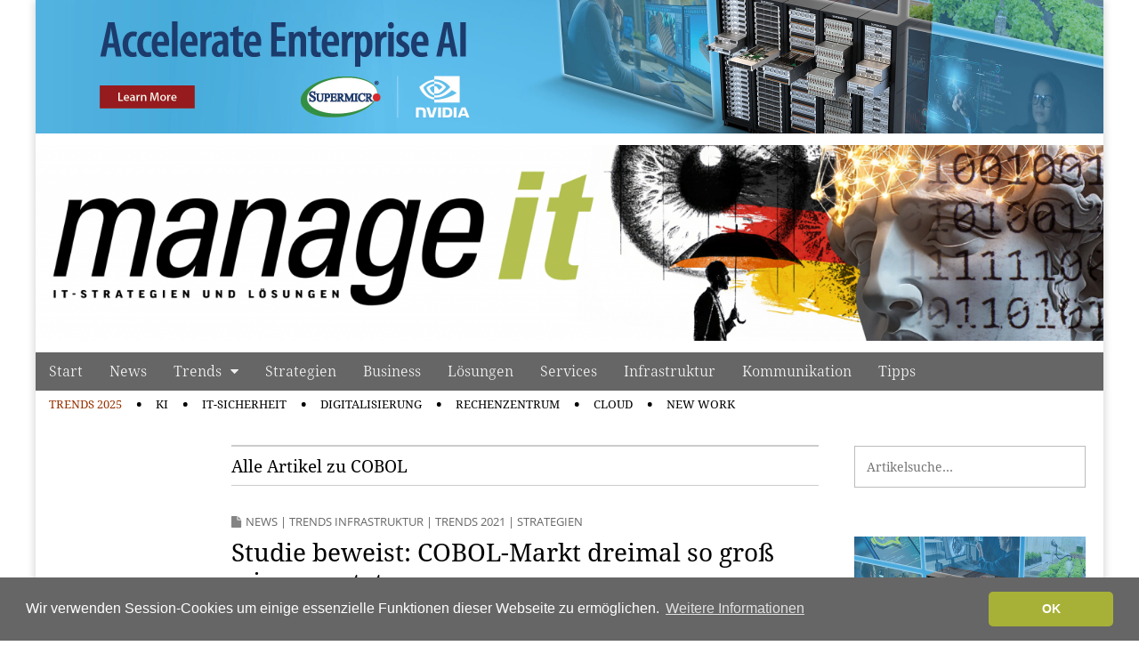

--- FILE ---
content_type: text/html; charset=UTF-8
request_url: https://ap-verlag.de/tag/cobol/
body_size: 14229
content:
<!DOCTYPE html>
<!--[if lt IE 7]><html class="no-js lt-ie9 lt-ie8 lt-ie7" lang="de"><![endif]-->
<!--[if IE 7]><html class="no-js lt-ie9 lt-ie8" lang="de"><![endif]-->
<!--[if IE 8]><html class="no-js lt-ie9" lang="de"><![endif]-->
<!--[if gt IE 8]><!--><html class="no-js" lang="de"><!--<![endif]-->
<head>
<meta charset="UTF-8" />
<meta http-equiv="X-UA-Compatible" content="IE=edge,chrome=1">
<meta name="viewport" content="width=device-width, initial-scale=1.0">
<title>manage it | IT-Strategien und Lösungen</title>
<meta name="description" content="Das Magazin für IT-Entscheider und CIOs in Deutschland, Österreich und Schweiz. News, Trends, Analysen, Fachbeiträge und Anwenderstorys zum Thema IT" >
<link rel="profile" href="https://gmpg.org/xfn/11" />
<link rel="pingback" href="https://ap-verlag.de/clickandbuilds/WordPress/MyCMS4/xmlrpc.php" />

<link rel="apple-touch-icon" sizes="57x57" href="https://ap-verlag.de/apple-touch-icon-57x57.png">
<link rel="apple-touch-icon" sizes="60x60" href="https://ap-verlag.de/apple-touch-icon-60x60.png">
<link rel="apple-touch-icon" sizes="72x72" href="https://ap-verlag.de/apple-touch-icon-72x72.png">
<link rel="apple-touch-icon" sizes="76x76" href="https://ap-verlag.de/apple-touch-icon-76x76.png">
<link rel="apple-touch-icon" sizes="114x114" href="https://ap-verlag.de/apple-touch-icon-114x114.png">
<link rel="apple-touch-icon" sizes="120x120" href="https://ap-verlag.de/apple-touch-icon-120x120.png">
<link rel="apple-touch-icon" sizes="144x144" href="https://ap-verlag.de/apple-touch-icon-144x144.png">
<link rel="apple-touch-icon" sizes="152x152" href="https://ap-verlag.de/apple-touch-icon-152x152.png">
<link rel="apple-touch-icon" sizes="180x180" href="https://ap-verlag.de/apple-touch-icon-180x180.png">
<link rel="icon" type="image/png" href="https://ap-verlag.de/favicon-32x32.png" sizes="32x32">
<link rel="icon" type="image/png" href="https://ap-verlag.de/android-chrome-192x192.png" sizes="192x192">
<link rel="icon" type="image/png" href="https://ap-verlag.de/favicon-96x96.png" sizes="96x96">
<link rel="icon" type="image/png" href="https://ap-verlag.de/favicon-16x16.png" sizes="16x16">
<link rel="manifest" href="https://ap-verlag.de/manifest.json">

<meta name="msapplication-TileColor" content="#a0b451">
<meta name="msapplication-TileImage" content="https://ap-verlag.de/mstile-144x144.png">
<meta name="msapplication-config" content="https://ap-verlag.de/browserconfig.xml">
<meta name="theme-color" content="#ffffff">

<!-- WEBAPP -->
 
    <!-- Allow web app to be run in full-screen mode. -->
    <meta name="apple-mobile-web-app-capable"
          content="yes">
      <meta name="mobile-web-app-capable" 
           content="yes">
 
    <!-- Make the app title different than the page title. -->
    <meta name="apple-mobile-web-app-title"
          content="manage it">
 
    <!-- Configure the status bar. -->
    <meta name="apple-mobile-web-app-status-bar-style"
          content="black">

<!-- STARTUP IMAGES -->
 
    <!-- iPad retina portrait startup image -->
    <link href="splash-1536x2008.png"
          media="(device-width: 768px) and (device-height: 1024px)
                 and (-webkit-device-pixel-ratio: 2)
                 and (orientation: portrait)"
          rel="apple-touch-startup-image">
 
    <!-- iPad retina landscape startup image -->
    <link href="splash-1496x2048.png"
          media="(device-width: 768px) and (device-height: 1024px)
                 and (-webkit-device-pixel-ratio: 2)
                 and (orientation: landscape)"
          rel="apple-touch-startup-image">
 
    <!-- iPad non-retina portrait startup image -->
    <link href="splash-768x1004.png"
          media="(device-width: 768px) and (device-height: 1024px)
                 and (-webkit-device-pixel-ratio: 1)
                 and (orientation: portrait)"
          rel="apple-touch-startup-image">
 
    <!-- iPad non-retina landscape startup image -->
    <link href="splash-748x1024.png"
          media="(device-width: 768px) and (device-height: 1024px)
                 and (-webkit-device-pixel-ratio: 1)
                 and (orientation: landscape)"
          rel="apple-touch-startup-image">
 
    <!-- iPhone 6 Plus portrait startup image -->
    <link href="splash-1242x2148.png"
          media="(device-width: 414px) and (device-height: 736px)
                 and (-webkit-device-pixel-ratio: 3)
                 and (orientation: portrait)"
          rel="apple-touch-startup-image">
 
    <!-- iPhone 6 Plus landscape startup image -->
    <link href="splash-1182x2208.png"
          media="(device-width: 414px) and (device-height: 736px)
                 and (-webkit-device-pixel-ratio: 3)
                 and (orientation: landscape)"
          rel="apple-touch-startup-image">
 
    <!-- iPhone 6 startup image -->
    <link href="splash-750x1294.png"
          media="(device-width: 375px) and (device-height: 667px)
                 and (-webkit-device-pixel-ratio: 2)"
          rel="apple-touch-startup-image">
 
    <!-- iPhone 5 startup image -->
    <link href="splash-640x1096.png"
          media="(device-width: 320px) and (device-height: 568px)
                 and (-webkit-device-pixel-ratio: 2)"
          rel="apple-touch-startup-image">
 
    <!-- iPhone < 5 retina startup image -->
    <link href="splash-640x920.png"
          media="(device-width: 320px) and (device-height: 480px)
                 and (-webkit-device-pixel-ratio: 2)"
          rel="apple-touch-startup-image">
 
    <!-- iPhone < 5 non-retina startup image -->
    <link href="splash-320x460.png"
          media="(device-width: 320px) and (device-height: 480px)
                 and (-webkit-device-pixel-ratio: 1)"
          rel="apple-touch-startup-image">
          
<script type="text/javascript">
		(function(document,navigator,standalone) {
			// prevents links from apps from oppening in mobile safari
			// this javascript must be the first script in your <head>
			if ((standalone in navigator) && navigator[standalone]) {
				var curnode, location=document.location, stop=/^(a|html)$/i;
				document.addEventListener('click', function(e) {
					curnode=e.target;
					while (!(stop).test(curnode.nodeName)) {
						curnode=curnode.parentNode;
					}
					// Conditions to do this only on links to your own app
					// if you want all links, use if('href' in curnode) instead.
					if('href' in curnode && ( curnode.href.indexOf('https') || ~curnode.href.indexOf(location.host) ) ) {
						e.preventDefault();
						location.href = curnode.href;
					}
				},false);
			}
		})(document,window.navigator,'standalone');
	</script>

<!--[if IE]><script src="https://html5shiv.googlecode.com/svn/trunk/html5.js"></script><![endif]-->
<meta name='robots' content='max-image-preview:large' />

<!-- Open Graph Meta Tags generated by Blog2Social 723 - https://www.blog2social.com -->
<meta property="og:title" content="manage it"/>
<meta property="og:description" content="IT-Strategien und Lösungen. Das Magazin für IT-Entscheider und CIOs in Deutschland, Österreich und der Schweiz"/>
<meta property="og:url" content="https://ap-verlag.de/tag/cobol/"/>
<meta property="og:image" content="https://ap-verlag.de/clickandbuilds/WordPress/MyCMS4/wp-content/uploads/2022/02/foto-pixabay-cc0-geralt-diagramm-mann-cobol-aa-4-k.jpg"/>
<meta property="og:image:width" content="1280"/>
<meta property="og:image:height" content="853"/>
<meta property="og:image:type" content="image/jpeg"/>
<meta property="og:type" content="article"/>
<meta property="og:article:published_time" content="2022-02-06 05:28:27"/>
<meta property="og:article:modified_time" content="2022-02-05 11:50:05"/>
<meta property="og:article:tag" content="COBOL"/>
<!-- Open Graph Meta Tags generated by Blog2Social 723 - https://www.blog2social.com -->

<!-- Twitter Card generated by Blog2Social 723 - https://www.blog2social.com -->
<meta name="twitter:card" content="summary">
<meta name="twitter:title" content="manage it"/>
<meta name="twitter:description" content="IT-Strategien und Lösungen. Das Magazin für IT-Entscheider und CIOs in Deutschland, Österreich und der Schweiz"/>
<meta name="twitter:image" content="https://ap-verlag.de/clickandbuilds/WordPress/MyCMS4/wp-content/uploads/2022/02/foto-pixabay-cc0-geralt-diagramm-mann-cobol-aa-4-k.jpg"/>
<!-- Twitter Card generated by Blog2Social 723 - https://www.blog2social.com -->
<link rel='dns-prefetch' href='//s.w.org' />
<link rel="alternate" type="application/rss+xml" title="manage it &raquo; Feed" href="https://ap-verlag.de/feed/" />
<link rel="alternate" type="application/rss+xml" title="manage it &raquo; Kommentar-Feed" href="https://ap-verlag.de/comments/feed/" />
<link rel="alternate" type="application/rss+xml" title="manage it &raquo; COBOL Schlagwort-Feed" href="https://ap-verlag.de/tag/cobol/feed/" />
<link rel='stylesheet' id='wp-block-library-css'  href='https://ap-verlag.de/clickandbuilds/WordPress/MyCMS4/wp-includes/css/dist/block-library/style.min.css?ver=5.7.14' type='text/css' media='all' />
<link rel='stylesheet' id='responsive-lightbox-prettyphoto-css'  href='https://ap-verlag.de/clickandbuilds/WordPress/MyCMS4/wp-content/plugins/responsive-lightbox/assets/prettyphoto/prettyPhoto.min.css?ver=2.4.5' type='text/css' media='all' />
<link rel='stylesheet' id='scrollup-css-css'  href='https://ap-verlag.de/clickandbuilds/WordPress/MyCMS4/wp-content/plugins/smooth-scroll-up/css/scrollup.css?ver=5.7.14' type='text/css' media='all' />
<style id='scrollup-css-inline-css' type='text/css'>
a.scrollup-image {background-image: url("https://ap-verlag.de/clickandbuilds/WordPress/MyCMS4/wp-content/uploads/2016/01/scrollup.png") !important; }
</style>
<link rel='stylesheet' id='category-sticky-post-css'  href='https://ap-verlag.de/clickandbuilds/WordPress/MyCMS4/wp-content/plugins/category-sticky-post/css/plugin.css?ver=5.7.14' type='text/css' media='all' />
<link rel='stylesheet' id='theme_stylesheet-css'  href='https://ap-verlag.de/clickandbuilds/WordPress/MyCMS4/wp-content/themes/magazine-premium-child/style.css?ver=5.7.14' type='text/css' media='all' />
<link rel='stylesheet' id='font_awesome-css'  href='https://ap-verlag.de/fonts/font-awesome.css' type='text/css' media='all' />
<script type='text/javascript' src='https://ap-verlag.de/clickandbuilds/WordPress/MyCMS4/wp-includes/js/jquery/jquery.min.js?ver=3.5.1' id='jquery-core-js'></script>
<script type='text/javascript' src='https://ap-verlag.de/clickandbuilds/WordPress/MyCMS4/wp-includes/js/jquery/jquery-migrate.min.js?ver=3.3.2' id='jquery-migrate-js'></script>
<script type='text/javascript' src='https://ap-verlag.de/clickandbuilds/WordPress/MyCMS4/wp-content/plugins/responsive-lightbox/assets/infinitescroll/infinite-scroll.pkgd.min.js?ver=5.7.14' id='responsive-lightbox-infinite-scroll-js'></script>
<script type='application/json' id='wpp-json'>
{"sampling_active":0,"sampling_rate":100,"ajax_url":"https:\/\/ap-verlag.de\/wp-json\/wordpress-popular-posts\/v1\/popular-posts","api_url":"https:\/\/ap-verlag.de\/wp-json\/wordpress-popular-posts","ID":0,"token":"f991c98ee3","lang":0,"debug":0}
</script>
<script type='text/javascript' src='https://ap-verlag.de/clickandbuilds/WordPress/MyCMS4/wp-content/plugins/wordpress-popular-posts/assets/js/wpp.min.js?ver=6.2.1' id='wpp-js-js'></script>
<link rel="https://api.w.org/" href="https://ap-verlag.de/wp-json/" /><link rel="alternate" type="application/json" href="https://ap-verlag.de/wp-json/wp/v2/tags/20870" /><link rel="EditURI" type="application/rsd+xml" title="RSD" href="https://ap-verlag.de/clickandbuilds/WordPress/MyCMS4/xmlrpc.php?rsd" />
<link rel="wlwmanifest" type="application/wlwmanifest+xml" href="https://ap-verlag.de/clickandbuilds/WordPress/MyCMS4/wp-includes/wlwmanifest.xml" /> 
<meta name="generator" content="WordPress 5.7.14" />

<!-- This site is using AdRotate v5.6.4 Professional to display their advertisements - https://ajdg.solutions/ -->
<!-- AdRotate CSS -->
<style type="text/css" media="screen">
	.g { margin:0px; padding:0px; overflow:hidden; line-height:1; zoom:1; }
	.g img { height:auto; }
	.g-col { position:relative; float:left; }
	.g-col:first-child { margin-left: 0; }
	.g-col:last-child { margin-right: 0; }
	.g-2 { min-width:0px; max-width:660px; margin: 0 auto; }
	.b-2 { margin:0px 0px 30px 0px; }
	.g-3 {  margin: 0 auto; }
	.g-4 {  margin: 0 auto; }
	.g-10 { min-width:0px; max-width:160px; }
	.b-10 { margin:0px 0px 0px 0px; }
	.g-11 { min-width:0px; max-width:660px; margin: 0 auto; }
	.b-11 { margin:0px 0px 0px 0px; }
	.g-12 {  margin: 0 auto; }
	.g-15 {  margin: 0 auto; }
	.g-16 {  margin: 0 auto; }
	.g-17 { min-width:0px; max-width:660px; }
	.b-17 { margin:0px 0px 0px 0px; }
	.g-27 { min-width:0px; max-width:160px; }
	.b-27 { margin:0px 0px 0px 0px; }
	.g-29 { min-width:0px; max-width:260px; margin: 0 auto; }
	.b-29 { margin:0px 0px 40px 0px; }
	.g-32 {  margin: 0 auto; }
	@media only screen and (max-width: 480px) {
		.g-col, .g-dyn, .g-single { width:100%; margin-left:0; margin-right:0; }
	}
</style>
<!-- /AdRotate CSS -->

            <style id="wpp-loading-animation-styles">@-webkit-keyframes bgslide{from{background-position-x:0}to{background-position-x:-200%}}@keyframes bgslide{from{background-position-x:0}to{background-position-x:-200%}}.wpp-widget-placeholder,.wpp-widget-block-placeholder,.wpp-shortcode-placeholder{margin:0 auto;width:60px;height:3px;background:#dd3737;background:linear-gradient(90deg,#dd3737 0%,#571313 10%,#dd3737 100%);background-size:200% auto;border-radius:3px;-webkit-animation:bgslide 1s infinite linear;animation:bgslide 1s infinite linear}</style>
            <style>
body { color: #000000; font-family: Noto Sans, sans-serif; font-weight: normal; font-size: 16px; }
#page { background-color: #ffffff; }
h1, h2, h3, h4, h5, h6, h1 a, h2 a, h3 a, h4 a, h5 a, h6 a { color: #000000; font-family: Noto Sans, sans-serif; font-weight: normal }
#site-title a,#site-description{}
#site-title a { font-family: Garamond, "Hoefler Text", Times New Roman, Times, serif; font-weight: normal; font-size: 48px; }
#site-description { font-family: Garamond, "Hoefler Text", Times New Roman, Times, serif; font-weight: normal; font-size: 16px; }
#site-navigation, #site-sub-navigation { font-family: Droid Serif, serif; font-weight: normal; }
#site-navigation { font-size: 16px; background-color: #666666; }
#site-navigation li:hover, #site-navigation ul ul { background-color: #b4c43c; }
#site-navigation li a { color: #eeeeee; }
#site-navigation li a:hover { color: #ffffff; }
#site-sub-navigation { font-size: 13px; }
a, .entry-meta a, .format-link .entry-title a { color: #a8b237; }
a:hover, .entry-meta a:hover, .format-link .entry-title a:hover { color: #892121; }
.more-link, #posts-pagination a, input[type="submit"], .comment-reply-link, .more-link:hover, #posts-pagination a:hover, input[type="submit"]:hover, .comment-reply-link:hover { color: #ffffff; background-color: #a8b237; }
.widget { background-color: #ffffff; }
.entry-title, .entry-title a { font-family: Noto Serif, serif; font-weight: normal; font-size: 28px; }
.entry-meta, .entry-meta a { font-family: Open Sans, sans-serif; font-weight: normal; font-size: 12px; }
.post-category, .post-category a, .post-format, .post-format a { font-family: Open Sans, sans-serif; font-weight: normal; font-size: 13px; }
</style>
	
<!-- Dynamic Widgets by QURL loaded - http://www.dynamic-widgets.com //-->
<style type="text/css" id="custom-background-css">
body.custom-background { background-color: #ffffff; }
</style>
	<link rel="icon" href="https://ap-verlag.de/clickandbuilds/WordPress/MyCMS4/wp-content/uploads/2016/03/cropped-mit-icon_512-32x32.png" sizes="32x32" />
<link rel="icon" href="https://ap-verlag.de/clickandbuilds/WordPress/MyCMS4/wp-content/uploads/2016/03/cropped-mit-icon_512-192x192.png" sizes="192x192" />
<link rel="apple-touch-icon" href="https://ap-verlag.de/clickandbuilds/WordPress/MyCMS4/wp-content/uploads/2016/03/cropped-mit-icon_512-180x180.png" />
<meta name="msapplication-TileImage" content="https://ap-verlag.de/clickandbuilds/WordPress/MyCMS4/wp-content/uploads/2016/03/cropped-mit-icon_512-270x270.png" />
		
<script src="//ajax.googleapis.com/ajax/libs/jquery/2.0.3/jquery.min.js"></script>
<script src="//ajax.googleapis.com/ajax/libs/jqueryui/1.10.3/jquery-ui.min.js"></script>
<script type="text/javascript" src="https://ap-verlag.de/clickandbuilds/WordPress/MyCMS4/wp-content/plugins/digimember/webinc/js/user.js?ver=1.6.005"></script>
<script type="text/javascript" src="https://ap-verlag.de/clickandbuilds/WordPress/MyCMS4/wp-content/plugins/digimember/webinc/js/jquery.cluetip.all.min.js?ver=1.6.005"></script>
<link href="https://ap-verlag.de/clickandbuilds/WordPress/MyCMS4/wp-content/plugins/digimember/webinc/css/jquery-ui-theme/jquery-ui-1.8.24.legacy.css?ver=1.6.005" rel="stylesheet" type="text/css" />
<link href="https://ap-verlag.de/clickandbuilds/WordPress/MyCMS4/wp-content/plugins/digimember/webinc/css/user.css?ver=1.6.005" rel="stylesheet" type="text/css" />
<link href="https://ap-verlag.de/clickandbuilds/WordPress/MyCMS4/wp-content/plugins/digimember/webinc/css/jquery.cluetip.css?ver=1.6.005" rel="stylesheet" type="text/css" />

<script type="text/javascript">
	var ncoreJQ = jQuery.noConflict(true);
</script>

<!-- COOKIE CONSENT -->
<link rel="stylesheet" type="text/css" href="//cdnjs.cloudflare.com/ajax/libs/cookieconsent2/3.1.0/cookieconsent.min.css" />
<script src="//cdnjs.cloudflare.com/ajax/libs/cookieconsent2/3.1.0/cookieconsent.min.js"></script>
<script>
window.addEventListener("load", function(){
window.cookieconsent.initialise({
  "palette": {
    "popup": {
      "background": "#666666",
      "text": "#ffffff"
    },
    "button": {
      "background": "#a8b137",
      "text": "#ffffff"
    }
  },
   "theme": "classic",
  "content": {
    "message": "Wir verwenden Session-Cookies um einige essenzielle Funktionen dieser Webseite zu ermöglichen.",
    "dismiss": "OK",
        "link": "Weitere Informationen",
    "href": "https://ap-verlag.de/datenschutzerklaerung/#cookie"
  }
})});
</script>
</head>

<body class="archive tag tag-cobol tag-20870 custom-background left-sidebar">
	<div id="page" class="grid ">
		<header id="header" class="row" role="banner">
			<div class="c12">
				<div id="mobile-menu">
					<a href="#" class="left-menu"><i class="icon-reorder"></i></a>
					<a href="#"><i class="icon-search"></i></a>
				</div>
				<div id="drop-down-search"><form role="search" method="get" id="searchform" class="slide" action="https://ap-verlag.de/" >
    <label class="assistive-text" for="site-search">Search for:</label>
    <input type="search" placeholder="Artikelsuche&hellip;" value="" name="s" id="site-search" />
    </form></div>

								<div class="title-logo-wrapper remove">
										<div id="title-wrapper">
						<h1 id="site-title"><a href="https://ap-verlag.de" title="manage it" rel="home">manage it</a></h1>
											</div>
				</div>
									<div id="header-widgets" class="center">
						<!-- Content Widget start --><aside id="content-53" class="header-widget widget_content"><div style="text-align: center; margin: -30px -20px 0px -20px;"><div class="g g-9"><div class="g-single a-228"><a class="gofollow" data-track="MjI4LDksMSwxMQ==" href="https://www.supermicro.com/en/accelerators/nvidia/pcie-gpu?utm_source=ManageIT&utm_medium=paidbanner&utm_campaign=enterprise-ai-pcie-gpu" target="_blank"><img src="https://ap-verlag.de/clickandbuilds/WordPress/MyCMS4/wp-content/rztfguh/supermicro_11_2025_2400x300.jpg"width="1200" /></a><div style="margin-bottom:10px;"></div></div></div></div>
<div style="text-align: center; margin: -4px -20px -0px -20px;"><a href="https://ap-verlag.de"><img loading="lazy" class="alignnone wp-image-99642 size-full" src="https://ap-verlag.de/clickandbuilds/WordPress/MyCMS4/wp-content/uploads/2018/09/Seitenheader_091025_1200x220.png" alt="" width="2400" height="440" srcset="https://ap-verlag.de/clickandbuilds/WordPress/MyCMS4/wp-content/uploads/2018/09/Seitenheader_091025_1200x220.png 2400w, https://ap-verlag.de/clickandbuilds/WordPress/MyCMS4/wp-content/uploads/2018/09/Seitenheader_091025_1200x220-300x55.png 300w, https://ap-verlag.de/clickandbuilds/WordPress/MyCMS4/wp-content/uploads/2018/09/Seitenheader_091025_1200x220-1024x188.png 1024w, https://ap-verlag.de/clickandbuilds/WordPress/MyCMS4/wp-content/uploads/2018/09/Seitenheader_091025_1200x220-768x141.png 768w, https://ap-verlag.de/clickandbuilds/WordPress/MyCMS4/wp-content/uploads/2018/09/Seitenheader_091025_1200x220-1536x282.png 1536w, https://ap-verlag.de/clickandbuilds/WordPress/MyCMS4/wp-content/uploads/2018/09/Seitenheader_091025_1200x220-2048x375.png 2048w, https://ap-verlag.de/clickandbuilds/WordPress/MyCMS4/wp-content/uploads/2018/09/Seitenheader_091025_1200x220-560x103.png 560w, https://ap-verlag.de/clickandbuilds/WordPress/MyCMS4/wp-content/uploads/2018/09/Seitenheader_091025_1200x220-260x48.png 260w, https://ap-verlag.de/clickandbuilds/WordPress/MyCMS4/wp-content/uploads/2018/09/Seitenheader_091025_1200x220-160x29.png 160w" sizes="(max-width: 2400px) 100vw, 2400px" /></a></div>
<div style="text-align: center; margin: 0px -20px -30px -20px;"><!-- Either there are no banners, they are disabled or none qualified for this location! --></div>
</aside><!-- Content Widget end -->					</div>
					
				<nav id="site-navigation" role="navigation">
					<h3 class="assistive-text">Main menu</h3>
					<a class="assistive-text" href="#primary" title="Skip to content">Skip to content</a>
					<div class="menu-rubriken-container"><ul id="menu-rubriken" class="menu"><li id="menu-item-25" class="menu-item menu-item-type-custom menu-item-object-custom menu-item-home menu-item-25"><a href="https://ap-verlag.de">Start</a>
<li id="menu-item-972" class="menu-item menu-item-type-taxonomy menu-item-object-category menu-item-972"><a href="https://ap-verlag.de/category/news/">News</a>
<li id="menu-item-121" class="menu-item menu-item-type-taxonomy menu-item-object-category menu-item-has-children sub-menu-parent menu-item-121"><a href="https://ap-verlag.de/category/trends/">Trends</a>
<ul class="sub-menu">
	<li id="menu-item-92593" class="trendsstyle menu-item menu-item-type-taxonomy menu-item-object-category menu-item-92593"><a href="https://ap-verlag.de/category/trends/trends-2025/">Trends 2025</a>
	<li id="menu-item-85753" class="menu-item menu-item-type-taxonomy menu-item-object-category menu-item-85753"><a href="https://ap-verlag.de/category/trends/trends-2024/">Trends 2024</a>
	<li id="menu-item-78860" class="menu-item menu-item-type-taxonomy menu-item-object-category menu-item-78860"><a href="https://ap-verlag.de/category/trends/trends-2023/">Trends 2023</a>
	<li id="menu-item-916" class="menu-item menu-item-type-taxonomy menu-item-object-category menu-item-916"><a href="https://ap-verlag.de/category/trends/trends-cloud-computing/">Cloud Computing</a>
	<li id="menu-item-968" class="menu-item menu-item-type-taxonomy menu-item-object-category menu-item-968"><a href="https://ap-verlag.de/category/trends/trends-geschaeftsprozesse/">Geschäftsprozesse</a>
	<li id="menu-item-28751" class="menu-item menu-item-type-taxonomy menu-item-object-category menu-item-28751"><a href="https://ap-verlag.de/category/trends/trends-e-commerce/">E-Commerce</a>
	<li id="menu-item-28752" class="menu-item menu-item-type-taxonomy menu-item-object-category menu-item-28752"><a href="https://ap-verlag.de/category/trends/trends-services/">Services</a>
	<li id="menu-item-910" class="menu-item menu-item-type-taxonomy menu-item-object-category menu-item-910"><a href="https://ap-verlag.de/category/trends/trends-infrastruktur/">Infrastruktur</a>
	<li id="menu-item-940" class="menu-item menu-item-type-taxonomy menu-item-object-category menu-item-940"><a href="https://ap-verlag.de/category/trends/trends-kommunikation/">Kommunikation</a>
	<li id="menu-item-906" class="menu-item menu-item-type-taxonomy menu-item-object-category menu-item-906"><a href="https://ap-verlag.de/category/trends/trends-security/">Security</a>
	<li id="menu-item-907" class="menu-item menu-item-type-taxonomy menu-item-object-category menu-item-907"><a href="https://ap-verlag.de/category/trends/trends-wirtschaft/">Wirtschaft</a>
</ul>

<li id="menu-item-16" class="menu-item menu-item-type-taxonomy menu-item-object-category menu-item-16"><a href="https://ap-verlag.de/category/strategien/">Strategien</a>
<li id="menu-item-11" class="menu-item menu-item-type-taxonomy menu-item-object-category menu-item-11"><a href="https://ap-verlag.de/category/business/">Business</a>
<li id="menu-item-15" class="menu-item menu-item-type-taxonomy menu-item-object-category menu-item-15"><a href="https://ap-verlag.de/category/loesungen/">Lösungen</a>
<li id="menu-item-2137" class="menu-item menu-item-type-taxonomy menu-item-object-category menu-item-2137"><a href="https://ap-verlag.de/category/services/">Services</a>
<li id="menu-item-13" class="menu-item menu-item-type-taxonomy menu-item-object-category menu-item-13"><a href="https://ap-verlag.de/category/infrastruktur/">Infrastruktur</a>
<li id="menu-item-14" class="menu-item menu-item-type-taxonomy menu-item-object-category menu-item-14"><a href="https://ap-verlag.de/category/kommunikation/">Kommunikation</a>
<li id="menu-item-2953" class="menu-item menu-item-type-taxonomy menu-item-object-category menu-item-2953"><a href="https://ap-verlag.de/category/tipps/">Tipps</a>
</ul></div>				</nav><!-- #site-navigation -->

				<nav id="site-sub-navigation" role="navigation">
					<h3 class="assistive-text">Sub menu</h3>
					<div class="menu-schwerpunkte-container"><ul id="menu-schwerpunkte" class="secondary-menu"><li id="menu-item-92592" class="trendsstylesecondary menu-item menu-item-type-taxonomy menu-item-object-category menu-item-92592"><a href="https://ap-verlag.de/category/trends/trends-2025/">Trends 2025</a>
<li id="menu-item-85756" class="menu-item menu-item-type-taxonomy menu-item-object-category menu-item-85756"><a href="https://ap-verlag.de/category/kuenstliche-intelligenz/">KI</a>
<li id="menu-item-22" class="menu-item menu-item-type-taxonomy menu-item-object-category menu-item-22"><a href="https://ap-verlag.de/category/it-security/">IT-Sicherheit</a>
<li id="menu-item-28749" class="menu-item menu-item-type-taxonomy menu-item-object-category menu-item-28749"><a href="https://ap-verlag.de/category/digitalisierung/">Digitalisierung</a>
<li id="menu-item-23" class="menu-item menu-item-type-taxonomy menu-item-object-category menu-item-23"><a href="https://ap-verlag.de/category/rechenzentrum/">Rechenzentrum</a>
<li id="menu-item-20" class="menu-item menu-item-type-taxonomy menu-item-object-category menu-item-20"><a href="https://ap-verlag.de/category/cloud-computing/">Cloud</a>
<li id="menu-item-85755" class="menu-item menu-item-type-taxonomy menu-item-object-category menu-item-85755"><a href="https://ap-verlag.de/category/new-work/">New Work</a>
</ul></div>				</nav><!-- #site-sub-navigation -->

			</div><!-- .c12 -->

		</header><!-- #header .row -->

		<div id="main">
			<div class="row">
				<div id="left-nav"></div>
					<div id="secondary" class="c2" role="complementary">
		<!-- Content Widget start --><aside id="content-28" class="widget widget_content"><p><img loading="lazy" class="size-full wp-image-1986 aligncenter" src="https://ap-verlag.de/clickandbuilds/WordPress/MyCMS4/wp-content/uploads/2014/08/sidebar_whitespace_130.jpg" alt="manage it" width="130" height="130" /></p>
</aside><!-- Content Widget end -->	</div><!-- #secondary.widget-area -->
		<section id="primary" class="c7" role="main">

					<header id="archive-header">
				<h1 class="page-title">
											Alle Artikel zu COBOL									</h1>

				
				<h2 class="archive-meta"></h2>
			</header>

				<article id="post-72951" class="post-72951 post type-post status-publish format-standard has-post-thumbnail hentry category-news category-trends-infrastruktur category-trends-2021 category-strategien tag-cobol">
	    <header>
		<h3 class="post-category"><i class="icon-file"></i><a href="https://ap-verlag.de/category/news/" rel="category tag">News</a> | <a href="https://ap-verlag.de/category/trends/trends-infrastruktur/" rel="category tag">Trends Infrastruktur</a> | <a href="https://ap-verlag.de/category/trends/trends-2021/" rel="category tag">Trends 2021</a> | <a href="https://ap-verlag.de/category/strategien/" rel="category tag">Strategien</a></h3>
			<h1 class="entry-title">
					<a href="https://ap-verlag.de/studie-beweist-cobol-markt-dreimal-so-gross-wie-erwartet/72951/" title="" rel="bookmark">
					Studie beweist: COBOL-Markt dreimal so groß wie erwartet		</a>	</h1>

		<h2 class="entry-meta">
		<time class="published updated" datetime="2022-02-06">6. Februar 2022</time>	</h2>
	</header>
	    <div class="entry-content">
		    <a href="https://ap-verlag.de/studie-beweist-cobol-markt-dreimal-so-gross-wie-erwartet/72951/" class="image-anchor"><img width="150" height="150" src="https://ap-verlag.de/clickandbuilds/WordPress/MyCMS4/wp-content/uploads/2022/02/foto-pixabay-cc0-geralt-diagramm-mann-cobol-aa-4-k-150x150.jpg" class="alignleft wp-post-image" alt="" loading="lazy" /></a><div class="excerpt"><p>Internationale Micro-Focus-Umfrage verdeutlicht Marktchancen für die Modernisierung von COBOL-Anwendungen. Die Ergebnisse einer globalen, unabhängigen Marktstudie zeigen, dass eine beispiellose Menge an COBOL-Code im Einsatz ist. Dies bedeutet bemerkenswerte Marktchancen für die Anwendungsmodernisierung. Die Umfrage baut auf den Daten des aktuellen Forschungsreports auf und belegt , dass die Zahl der COBOL-Anwendungen weltweit weiter zunimmt und die&hellip;</p>
<p class="more-link-p"><a class="more-link" href="https://ap-verlag.de/studie-beweist-cobol-markt-dreimal-so-gross-wie-erwartet/72951/">Weiterlesen →</a></p>
</div>	    </div><!-- .entry-content -->

	    	</article><!-- #post-72951 -->	<article id="post-56518" class="post-56518 post type-post status-publish format-standard has-post-thumbnail hentry category-news category-trends-2020 tag-datenschutz tag-automatisierung tag-infrastruktur tag-ki tag-container tag-cobol">
	    <header>
		<h3 class="post-category"><i class="icon-file"></i><a href="https://ap-verlag.de/category/news/" rel="category tag">News</a> | <a href="https://ap-verlag.de/category/trends/trends-2020/" rel="category tag">Trends 2020</a></h3>
			<h1 class="entry-title">
					<a href="https://ap-verlag.de/fuenf-it-trends-im-neuen-jahrzehnt/56518/" title="" rel="bookmark">
					Fünf IT-Trends im neuen Jahrzehnt		</a>	</h1>

		<h2 class="entry-meta">
		<time class="published updated" datetime="2019-11-29">29. November 2019</time>	</h2>
	</header>
	    <div class="entry-content">
		    <a href="https://ap-verlag.de/fuenf-it-trends-im-neuen-jahrzehnt/56518/" class="image-anchor"><img width="150" height="150" src="https://ap-verlag.de/clickandbuilds/WordPress/MyCMS4/wp-content/uploads/2019/11/foto-pixabay-cc0-qimono-erde-mond-2020-aa-6-150x150.jpg" class="alignleft wp-post-image" alt="" loading="lazy" /></a><div class="excerpt"><p>Die Zukunft beginnt jetzt. Künstliche Intelligenz, Automatisierung und Container-Technologien wurden im aktuellen Jahrzehnt Standard in der IT-Landschaft vieler Unternehmen. Auch im neuen Jahrzehnt bleibt die Digitalisierung treibende Kraft für zahlreiche Entwicklungen. Fünf Experten von Micro Focus geben einen Ausblick auf die Trends, die das erste Jahr im neuen Jahrzehnt gestalten werden: &nbsp; Digitale Transformation der&hellip;</p>
<p class="more-link-p"><a class="more-link" href="https://ap-verlag.de/fuenf-it-trends-im-neuen-jahrzehnt/56518/">Weiterlesen →</a></p>
</div>	    </div><!-- .entry-content -->

	    	</article><!-- #post-56518 -->
	</section><!-- #primary.c8 -->

		<div id="tertiary" class="c3 end" role="complementary">
			<aside id="search-2" class="widget widget_search"><h3 class="widget-title"> </h3><form role="search" method="get" id="searchform" class="slide" action="https://ap-verlag.de/" >
    <label class="assistive-text" for="site-search">Search for:</label>
    <input type="search" placeholder="Artikelsuche&hellip;" value="" name="s" id="site-search" />
    </form></aside><!-- Content Widget start --><aside id="content-45" class="widget widget_content"><div class="g g-29"><div class="g-col b-29 a-252"><a class="gofollow" data-track="MjUyLDI5LDEsMTE=" href="https://www.supermicro.com/en/accelerators/nvidia/pcie-gpu?utm_source=ManageIT&utm_medium=paidbanner&utm_campaign=enterprise-ai-pcie-gpu" target="_blank"><img class="aligncenter" src="https://ap-verlag.de/clickandbuilds/WordPress/MyCMS4/wp-content/rztfguh/supermicro_11_2025_520x600.jpg" width="260"/></a></div></div><div class="g g-29"><div class="g-col b-29 a-275"><a class="gofollow" data-track="Mjc1LDI5LDEsMTE=" href="https://www.seppmail.com/de/" target="_blank"><img class="aligncenter" src="https://ap-verlag.de/clickandbuilds/WordPress/MyCMS4/wp-content/rztfguh/seppmail_071025_520.png" width="260"/></a></div></div>
<div class="a-single a-114"><a class="gofollow" data-track="MTE0LDAsMSwxMQ==" href="https://ap-verlag.de/angebote/"><img class="aligncenter" src="https://ap-verlag.de/clickandbuilds/WordPress/MyCMS4/wp-content/rztfguh/epaper_091025_260.png" width="260"/></a></div>
<p>&nbsp;</p>
<div class="a-single a-117"><a class="gofollow" data-track="MTE3LDAsMSwxMQ==" href="https://ap-verlag.de/fachmedium-des-jahres-2019/53363/"><img class="aligncenter" src="https://ap-verlag.de/clickandbuilds/WordPress/MyCMS4/wp-content/rztfguh/19_df_shortlist_fachzeitschrift-1mio_260.png" width="260"/></a></div>
</aside><!-- Content Widget end --><!-- Content Widget start --><aside id="content-32" class="widget widget_content"><p><a href="https://ap-verlag.de/category/veranstaltungen/"><img loading="lazy" class="aligncenter wp-image-1515 size-full" style="margin-bottom: 30px;" src="https://ap-verlag.de/clickandbuilds/WordPress/MyCMS4/wp-content/uploads/2014/07/button_veranstaltungen.png" alt="button_veranstaltungen" width="260" height="33" srcset="https://ap-verlag.de/clickandbuilds/WordPress/MyCMS4/wp-content/uploads/2014/07/button_veranstaltungen.png 260w, https://ap-verlag.de/clickandbuilds/WordPress/MyCMS4/wp-content/uploads/2014/07/button_veranstaltungen-160x20.png 160w" sizes="(max-width: 260px) 100vw, 260px" /></a></p>
<p><a href="https://ap-verlag.de/?p=1201"><img loading="lazy" class="aligncenter wp-image-1513 size-full" style="margin-bottom: 30px;" src="https://ap-verlag.de/clickandbuilds/WordPress/MyCMS4/wp-content/uploads/2014/07/button_leserservice.png" alt="button_leserservice" width="260" height="33" srcset="https://ap-verlag.de/clickandbuilds/WordPress/MyCMS4/wp-content/uploads/2014/07/button_leserservice.png 260w, https://ap-verlag.de/clickandbuilds/WordPress/MyCMS4/wp-content/uploads/2014/07/button_leserservice-160x20.png 160w" sizes="(max-width: 260px) 100vw, 260px" /></a></p>
<p><a href="https://ap-verlag.de/?p=1516"><img loading="lazy" class="aligncenter wp-image-1512 size-full" src="https://ap-verlag.de/clickandbuilds/WordPress/MyCMS4/wp-content/uploads/2014/07/button_artikelarchiv.png" alt="button_artikelarchiv" width="260" height="33" srcset="https://ap-verlag.de/clickandbuilds/WordPress/MyCMS4/wp-content/uploads/2014/07/button_artikelarchiv.png 260w, https://ap-verlag.de/clickandbuilds/WordPress/MyCMS4/wp-content/uploads/2014/07/button_artikelarchiv-160x20.png 160w" sizes="(max-width: 260px) 100vw, 260px" /></a></p>
</aside><!-- Content Widget end --><!-- Content Widget start --><aside id="content-33" class="widget widget_content"><p><a href="https://ap-verlag.de/?p=1093"><img loading="lazy" class="aligncenter wp-image-1514 size-full" style="margin-top: -45px;" src="https://ap-verlag.de/clickandbuilds/WordPress/MyCMS4/wp-content/uploads/2014/07/button_mediaservice.png" alt="button_mediaservice" width="260" height="33" srcset="https://ap-verlag.de/clickandbuilds/WordPress/MyCMS4/wp-content/uploads/2014/07/button_mediaservice.png 260w, https://ap-verlag.de/clickandbuilds/WordPress/MyCMS4/wp-content/uploads/2014/07/button_mediaservice-160x20.png 160w" sizes="(max-width: 260px) 100vw, 260px" /></a></p>
</aside><!-- Content Widget end --><!-- Content Widget start --><aside id="content-47" class="widget widget_content"><p><a href="https://ap-verlag.de/die-beliebtesten-artikel/"><img loading="lazy" class="aligncenter wp-image-28942 size-full" style="margin-top: -45px;" src="https://ap-verlag.de/clickandbuilds/WordPress/MyCMS4/wp-content/uploads/2016/12/button_top20.png" alt="button_top20" width="260" height="78" srcset="https://ap-verlag.de/clickandbuilds/WordPress/MyCMS4/wp-content/uploads/2016/12/button_top20.png 260w, https://ap-verlag.de/clickandbuilds/WordPress/MyCMS4/wp-content/uploads/2016/12/button_top20-160x48.png 160w" sizes="(max-width: 260px) 100vw, 260px" /></a></p>
</aside><!-- Content Widget end --><!-- Content Widget start --><aside id="content-51" class="widget widget_content"><p><a href="https://ap-verlag.de/category/favoriten-der-redaktion/"><img loading="lazy" class="aligncenter wp-image-40096 size-full" style="margin-top: -45px;" src="https://ap-verlag.de/clickandbuilds/WordPress/MyCMS4/wp-content/uploads/2018/01/button_favoriten_redaktion.png" alt="" width="260" height="78" srcset="https://ap-verlag.de/clickandbuilds/WordPress/MyCMS4/wp-content/uploads/2018/01/button_favoriten_redaktion.png 260w, https://ap-verlag.de/clickandbuilds/WordPress/MyCMS4/wp-content/uploads/2018/01/button_favoriten_redaktion-160x48.png 160w" sizes="(max-width: 260px) 100vw, 260px" /></a></p>
</aside><!-- Content Widget end -->
<aside id="wpp-6" class="widget popular-posts">
<h3 class="widget-title">Unsere Leser lesen aktuell</h3><ol class="wpp-list">
<li><a href="https://ap-verlag.de/wir-machen-schluss-die-top-3-beziehungskiller-der-deutschen/40894/" target="_self"><img src="https://ap-verlag.de/clickandbuilds/WordPress/MyCMS4/wp-content/uploads/wordpress-popular-posts/40894-featured-150x100.jpg" srcset="https://ap-verlag.de/clickandbuilds/WordPress/MyCMS4/wp-content/uploads/wordpress-popular-posts/40894-featured-150x100.jpg, https://ap-verlag.de/clickandbuilds/WordPress/MyCMS4/wp-content/uploads/wordpress-popular-posts/40894-featured-150x100@1.5x.jpg 1.5x, https://ap-verlag.de/clickandbuilds/WordPress/MyCMS4/wp-content/uploads/wordpress-popular-posts/40894-featured-150x100@2x.jpg 2x, https://ap-verlag.de/clickandbuilds/WordPress/MyCMS4/wp-content/uploads/wordpress-popular-posts/40894-featured-150x100@2.5x.jpg 2.5x, https://ap-verlag.de/clickandbuilds/WordPress/MyCMS4/wp-content/uploads/wordpress-popular-posts/40894-featured-150x100@3x.jpg 3x" width="150" height="100" alt="" class="wpp-thumbnail wpp_featured wpp_cached_thumb" decoding="async" loading="lazy"></a> <a href="https://ap-verlag.de/wir-machen-schluss-die-top-3-beziehungskiller-der-deutschen/40894/" class="wpp-post-title" target="_self">Wir machen Schluss! Die Top 3 Beziehungs-killer der Deutschen</a> <span class="wpp-stats"></span></li>
<li><a href="https://ap-verlag.de/diese-10-jobs-werden-sehr-wahrscheinlich-von-ki-ersetzt-doch-es-gibt-alternativen/100234/" target="_self"><img src="https://ap-verlag.de/clickandbuilds/WordPress/MyCMS4/wp-content/uploads/wordpress-popular-posts/100234-featured-150x100.jpg" srcset="https://ap-verlag.de/clickandbuilds/WordPress/MyCMS4/wp-content/uploads/wordpress-popular-posts/100234-featured-150x100.jpg, https://ap-verlag.de/clickandbuilds/WordPress/MyCMS4/wp-content/uploads/wordpress-popular-posts/100234-featured-150x100@1.5x.jpg 1.5x, https://ap-verlag.de/clickandbuilds/WordPress/MyCMS4/wp-content/uploads/wordpress-popular-posts/100234-featured-150x100@2x.jpg 2x, https://ap-verlag.de/clickandbuilds/WordPress/MyCMS4/wp-content/uploads/wordpress-popular-posts/100234-featured-150x100@2.5x.jpg 2.5x, https://ap-verlag.de/clickandbuilds/WordPress/MyCMS4/wp-content/uploads/wordpress-popular-posts/100234-featured-150x100@3x.jpg 3x" width="150" height="100" alt="" class="wpp-thumbnail wpp_featured wpp_cached_thumb" decoding="async" loading="lazy"></a> <a href="https://ap-verlag.de/diese-10-jobs-werden-sehr-wahrscheinlich-von-ki-ersetzt-doch-es-gibt-alternativen/100234/" class="wpp-post-title" target="_self">Diese 10 Jobs werden (sehr wahrscheinlich) von KI ersetzt – doch es gibt Alternativen</a> <span class="wpp-stats"></span></li>
<li><a href="https://ap-verlag.de/ki-gestuetzte-produktion-wie-unternehmen-daten-in-effektive-massnahmen-umwandeln/100616/" target="_self"><img src="https://ap-verlag.de/clickandbuilds/WordPress/MyCMS4/wp-content/uploads/wordpress-popular-posts/100616-featured-150x100.jpg" srcset="https://ap-verlag.de/clickandbuilds/WordPress/MyCMS4/wp-content/uploads/wordpress-popular-posts/100616-featured-150x100.jpg, https://ap-verlag.de/clickandbuilds/WordPress/MyCMS4/wp-content/uploads/wordpress-popular-posts/100616-featured-150x100@1.5x.jpg 1.5x, https://ap-verlag.de/clickandbuilds/WordPress/MyCMS4/wp-content/uploads/wordpress-popular-posts/100616-featured-150x100@2x.jpg 2x, https://ap-verlag.de/clickandbuilds/WordPress/MyCMS4/wp-content/uploads/wordpress-popular-posts/100616-featured-150x100@2.5x.jpg 2.5x, https://ap-verlag.de/clickandbuilds/WordPress/MyCMS4/wp-content/uploads/wordpress-popular-posts/100616-featured-150x100@3x.jpg 3x" width="150" height="100" alt="" class="wpp-thumbnail wpp_featured wpp_cached_thumb" decoding="async" loading="lazy"></a> <a href="https://ap-verlag.de/ki-gestuetzte-produktion-wie-unternehmen-daten-in-effektive-massnahmen-umwandeln/100616/" class="wpp-post-title" target="_self">KI-gestützte Produktion: Wie Unternehmen Daten in effektive Maßnahmen umwandeln</a> <span class="wpp-stats"></span></li>
<li><a href="https://ap-verlag.de/schnellere-bereitstellung-von-it-services-kundenkommunikation-als-strategischer-hebel-fuer-die-it/99827/" target="_self"><img src="https://ap-verlag.de/clickandbuilds/WordPress/MyCMS4/wp-content/uploads/wordpress-popular-posts/99827-featured-150x100.jpg" srcset="https://ap-verlag.de/clickandbuilds/WordPress/MyCMS4/wp-content/uploads/wordpress-popular-posts/99827-featured-150x100.jpg, https://ap-verlag.de/clickandbuilds/WordPress/MyCMS4/wp-content/uploads/wordpress-popular-posts/99827-featured-150x100@1.5x.jpg 1.5x, https://ap-verlag.de/clickandbuilds/WordPress/MyCMS4/wp-content/uploads/wordpress-popular-posts/99827-featured-150x100@2x.jpg 2x, https://ap-verlag.de/clickandbuilds/WordPress/MyCMS4/wp-content/uploads/wordpress-popular-posts/99827-featured-150x100@2.5x.jpg 2.5x, https://ap-verlag.de/clickandbuilds/WordPress/MyCMS4/wp-content/uploads/wordpress-popular-posts/99827-featured-150x100@3x.jpg 3x" width="150" height="100" alt="" class="wpp-thumbnail wpp_featured wpp_cached_thumb" decoding="async" loading="lazy"></a> <a href="https://ap-verlag.de/schnellere-bereitstellung-von-it-services-kundenkommunikation-als-strategischer-hebel-fuer-die-it/99827/" class="wpp-post-title" target="_self">Schnellere Bereitstellung von IT-Services – Kundenkommunikation als strategischer Hebel für die IT</a> <span class="wpp-stats"></span></li>
<li><a href="https://ap-verlag.de/europa-gewinnt-digitales-profil-outlook-alternative-setzt-auf-datenschutz-und-effizienz/100703/" target="_self"><img src="https://ap-verlag.de/clickandbuilds/WordPress/MyCMS4/wp-content/uploads/wordpress-popular-posts/100703-featured-150x100.jpg" srcset="https://ap-verlag.de/clickandbuilds/WordPress/MyCMS4/wp-content/uploads/wordpress-popular-posts/100703-featured-150x100.jpg, https://ap-verlag.de/clickandbuilds/WordPress/MyCMS4/wp-content/uploads/wordpress-popular-posts/100703-featured-150x100@1.5x.jpg 1.5x, https://ap-verlag.de/clickandbuilds/WordPress/MyCMS4/wp-content/uploads/wordpress-popular-posts/100703-featured-150x100@2x.jpg 2x, https://ap-verlag.de/clickandbuilds/WordPress/MyCMS4/wp-content/uploads/wordpress-popular-posts/100703-featured-150x100@2.5x.jpg 2.5x, https://ap-verlag.de/clickandbuilds/WordPress/MyCMS4/wp-content/uploads/wordpress-popular-posts/100703-featured-150x100@3x.jpg 3x" width="150" height="100" alt="" class="wpp-thumbnail wpp_featured wpp_cached_thumb" decoding="async" loading="lazy"></a> <a href="https://ap-verlag.de/europa-gewinnt-digitales-profil-outlook-alternative-setzt-auf-datenschutz-und-effizienz/100703/" class="wpp-post-title" target="_self">Europa gewinnt digitales Profil – Outlook-Alternative setzt auf Datenschutz und Effizienz</a> <span class="wpp-stats"></span></li>

</ol>
</aside>
		</div><!-- #tertiary.widget-area -->
				</div><!-- .row -->

			</div> <!-- #main -->

</div> <!-- #page.grid -->

<footer id="footer" role="contentinfo">
	<div id="footer-content" class="grid ">
		<div class="row">
			<aside id="nav_menu-3" class="footer-widget c6 widget_nav_menu"><h3 class="widget-title">Verlags-Service</h3><div class="menu-footer-container"><ul id="menu-footer" class="menu"><li id="menu-item-867" class="menu-item menu-item-type-post_type menu-item-object-page menu-item-867"><a href="https://ap-verlag.de/impressum/">Impressum</a></li>
<li id="menu-item-51029" class="menu-item menu-item-type-post_type menu-item-object-page menu-item-51029"><a href="https://ap-verlag.de/datenschutzerklaerung/">Datenschutzerklärung</a></li>
<li id="menu-item-1420" class="menu-item menu-item-type-post_type menu-item-object-page menu-item-1420"><a href="https://ap-verlag.de/medialogin/">Mediaservice/Mediadaten</a></li>
<li id="menu-item-1421" class="menu-item menu-item-type-post_type menu-item-object-page menu-item-1421"><a href="https://ap-verlag.de/angebote/">Leserservice/Abonnements</a></li>
<li id="menu-item-15974" class="menu-item menu-item-type-post_type menu-item-object-page menu-item-15974"><a href="https://ap-verlag.de/bitte-loggen-sie-sich-ein/">Mediaservice-Login</a></li>
<li id="menu-item-52426" class="menu-item menu-item-type-post_type menu-item-object-page menu-item-52426"><a href="https://ap-verlag.de/ihr-epaper-abonnement/">Ihr ePaper-Abonnement</a></li>
</ul></div></aside><!-- Content Widget start --><aside id="content-16" class="footer-widget c6 widget_content"><p style="text-align: left;">Folgen Sie uns</p>
<p><a href="https://www.linkedin.com/company/manage-it-magazin"><img loading="lazy" class="alignleft wp-image-92598" style="margin-right: 5px;" src="https://ap-verlag.de/clickandbuilds/WordPress/MyCMS4/wp-content/uploads/2014/06/LI-In-Bug.png" alt="" width="82" height="70" srcset="https://ap-verlag.de/clickandbuilds/WordPress/MyCMS4/wp-content/uploads/2014/06/LI-In-Bug.png 635w, https://ap-verlag.de/clickandbuilds/WordPress/MyCMS4/wp-content/uploads/2014/06/LI-In-Bug-300x255.png 300w, https://ap-verlag.de/clickandbuilds/WordPress/MyCMS4/wp-content/uploads/2014/06/LI-In-Bug-560x476.png 560w, https://ap-verlag.de/clickandbuilds/WordPress/MyCMS4/wp-content/uploads/2014/06/LI-In-Bug-260x221.png 260w, https://ap-verlag.de/clickandbuilds/WordPress/MyCMS4/wp-content/uploads/2014/06/LI-In-Bug-160x136.png 160w" sizes="(max-width: 82px) 100vw, 82px" /></a></p>
<p><a href="https://www.facebook.com/manageit.mit/" target="_blank" rel="noopener noreferrer"><img loading="lazy" class="alignleft wp-image-895" style="margin-right: 15px;" src="https://ap-verlag.de/clickandbuilds/WordPress/MyCMS4/wp-content/uploads/2014/06/FB-f-Logo__blue_72.png" alt="" width="70" height="70" /></a></p>
<p><a href="https://www.xing.com/profile/Albert_Absmeier/" target="_blank" rel="noopener noreferrer"><img loading="lazy" class="alignleft wp-image-92596" style="margin-right: 15px;" src="https://ap-verlag.de/clickandbuilds/WordPress/MyCMS4/wp-content/uploads/2014/06/XNG_Sharebutton_v1.0-120x120-1.png" alt="" width="70" height="70" /></a></p>
<p><a href="https://www.youtube.com/@manageITmagazin" target="_blank" rel="noopener noreferrer"><img loading="lazy" class="alignleft wp-image-92595" src="https://ap-verlag.de/clickandbuilds/WordPress/MyCMS4/wp-content/uploads/2014/06/X_logo_2023_weiss.png" alt="" width="75" height="68" srcset="https://ap-verlag.de/clickandbuilds/WordPress/MyCMS4/wp-content/uploads/2014/06/X_logo_2023_weiss.png 1134w, https://ap-verlag.de/clickandbuilds/WordPress/MyCMS4/wp-content/uploads/2014/06/X_logo_2023_weiss-300x271.png 300w, https://ap-verlag.de/clickandbuilds/WordPress/MyCMS4/wp-content/uploads/2014/06/X_logo_2023_weiss-1024x925.png 1024w, https://ap-verlag.de/clickandbuilds/WordPress/MyCMS4/wp-content/uploads/2014/06/X_logo_2023_weiss-768x694.png 768w, https://ap-verlag.de/clickandbuilds/WordPress/MyCMS4/wp-content/uploads/2014/06/X_logo_2023_weiss-560x506.png 560w, https://ap-verlag.de/clickandbuilds/WordPress/MyCMS4/wp-content/uploads/2014/06/X_logo_2023_weiss-260x235.png 260w, https://ap-verlag.de/clickandbuilds/WordPress/MyCMS4/wp-content/uploads/2014/06/X_logo_2023_weiss-160x144.png 160w" sizes="(max-width: 75px) 100vw, 75px" /></a></p>
<p><a href="https://www.youtube.com/@manageITmagazin" target="_blank" rel="noopener"><img loading="lazy" class="alignnone wp-image-95964" src="https://ap-verlag.de/clickandbuilds/WordPress/MyCMS4/wp-content/uploads/2014/06/youtube_icon.png" alt="" width="100" height="70" srcset="https://ap-verlag.de/clickandbuilds/WordPress/MyCMS4/wp-content/uploads/2014/06/youtube_icon.png 200w, https://ap-verlag.de/clickandbuilds/WordPress/MyCMS4/wp-content/uploads/2014/06/youtube_icon-160x112.png 160w" sizes="(max-width: 100px) 100vw, 100px" /></a></p>
</aside><!-- Content Widget end -->		</div><!-- .row -->

		<div class="row">
			<p class="copyright c12">
								<span class="line active"></span>
				<span class="fl">Copyright © 2014 – 2025  ap Verlag GmbH</span>
				
			</p><!-- .c12 -->
		</div><!-- .row -->
	</div><!-- #footer-content.grid -->
</footer><!-- #footer -->

<script> var $nocnflct = jQuery.noConflict();
			$nocnflct(function () {
			    $nocnflct.scrollUp({
				scrollName: 'scrollUp', // Element ID
				scrollClass: 'scrollUp scrollup-image scrollup-right', // Element Class
				scrollDistance: 300, // Distance from top/bottom before showing element (px)
				scrollFrom: 'top', // top or bottom
				scrollSpeed: 300, // Speed back to top (ms )
				easingType: 'linear', // Scroll to top easing (see http://easings.net/)
				animation: 'slide', // Fade, slide, none
				animationInSpeed: 200, // Animation in speed (ms )
				animationOutSpeed: 200, // Animation out speed (ms )
				scrollText: '', // Text for element, can contain HTML
				scrollTitle: false, // Set a custom link title if required. Defaults to scrollText
				scrollImg: false, // Set true to use image
				activeOverlay: false, // Set CSS color to display scrollUp active point
				zIndex: 2147483647 // Z-Index for the overlay
			    });
			});</script><script type='text/javascript' id='adrotate-clicktracker-js-extra'>
/* <![CDATA[ */
var click_object = {"ajax_url":"https:\/\/ap-verlag.de\/clickandbuilds\/WordPress\/MyCMS4\/wp-admin\/admin-ajax.php"};
/* ]]> */
</script>
<script type='text/javascript' src='https://ap-verlag.de/clickandbuilds/WordPress/MyCMS4/wp-content/plugins/adrotate-pro/library/jquery.adrotate.clicktracker.js' id='adrotate-clicktracker-js'></script>
<script type='text/javascript' id='infinite-scroll-js-extra'>
/* <![CDATA[ */
var infinite_scroll = "{\"loading\":{\"msgText\":\"<img src=\\\"https:\\\/\\\/ap-verlag.de\\\/clickandbuilds\\\/WordPress\\\/MyCMS4\\\/wp-content\\\/uploads\\\/2015\\\/03\\\/Preloader_rotating_60.gif\\\" alt=\\\"\\\" width=\\\"60\\\" height=\\\"60\\\" class=\\\"aligncenter size-full wp-image-7338\\\" \\\/><p style=\\\"text-align: center\\\"><em>Weitere Artikel werden geladen...<\\\/em><\\\/p>\",\"finishedMsg\":\"<em>Keine weiteren Artikel in dieser Rubrik<\\\/em>\",\"img\":\"https:\\\/\\\/ap-verlag.de\\\/clickandbuilds\\\/WordPress\\\/MyCMS4\\\/wp-content\\\/uploads\\\/2015\\\/03\\\/Whitespace_5.gif\"},\"nextSelector\":\"a.next.page-numbers\",\"navSelector\":\"#pagination\",\"itemSelector\":\"article\",\"contentSelector\":\"#primary\",\"debug\":false,\"behavior\":\"\",\"callback\":\"\"}";
/* ]]> */
</script>
<script type='text/javascript' src='https://ap-verlag.de/clickandbuilds/WordPress/MyCMS4/wp-content/plugins/infinite-scroll/js/front-end/jquery.infinitescroll.js?ver=2.6.1' id='infinite-scroll-js'></script>
<script type='text/javascript' src='https://ap-verlag.de/clickandbuilds/WordPress/MyCMS4/wp-includes/js/jquery/ui/core.min.js?ver=1.12.1' id='jquery-ui-core-js'></script>
<script type='text/javascript' src='https://ap-verlag.de/clickandbuilds/WordPress/MyCMS4/wp-includes/js/jquery/ui/menu.min.js?ver=1.12.1' id='jquery-ui-menu-js'></script>
<script type='text/javascript' src='https://ap-verlag.de/clickandbuilds/WordPress/MyCMS4/wp-includes/js/dist/vendor/wp-polyfill.min.js?ver=7.4.4' id='wp-polyfill-js'></script>
<script type='text/javascript' id='wp-polyfill-js-after'>
( 'fetch' in window ) || document.write( '<script src="https://ap-verlag.de/clickandbuilds/WordPress/MyCMS4/wp-includes/js/dist/vendor/wp-polyfill-fetch.min.js?ver=3.0.0"></scr' + 'ipt>' );( document.contains ) || document.write( '<script src="https://ap-verlag.de/clickandbuilds/WordPress/MyCMS4/wp-includes/js/dist/vendor/wp-polyfill-node-contains.min.js?ver=3.42.0"></scr' + 'ipt>' );( window.DOMRect ) || document.write( '<script src="https://ap-verlag.de/clickandbuilds/WordPress/MyCMS4/wp-includes/js/dist/vendor/wp-polyfill-dom-rect.min.js?ver=3.42.0"></scr' + 'ipt>' );( window.URL && window.URL.prototype && window.URLSearchParams ) || document.write( '<script src="https://ap-verlag.de/clickandbuilds/WordPress/MyCMS4/wp-includes/js/dist/vendor/wp-polyfill-url.min.js?ver=3.6.4"></scr' + 'ipt>' );( window.FormData && window.FormData.prototype.keys ) || document.write( '<script src="https://ap-verlag.de/clickandbuilds/WordPress/MyCMS4/wp-includes/js/dist/vendor/wp-polyfill-formdata.min.js?ver=3.0.12"></scr' + 'ipt>' );( Element.prototype.matches && Element.prototype.closest ) || document.write( '<script src="https://ap-verlag.de/clickandbuilds/WordPress/MyCMS4/wp-includes/js/dist/vendor/wp-polyfill-element-closest.min.js?ver=2.0.2"></scr' + 'ipt>' );( 'objectFit' in document.documentElement.style ) || document.write( '<script src="https://ap-verlag.de/clickandbuilds/WordPress/MyCMS4/wp-includes/js/dist/vendor/wp-polyfill-object-fit.min.js?ver=2.3.4"></scr' + 'ipt>' );
</script>
<script type='text/javascript' src='https://ap-verlag.de/clickandbuilds/WordPress/MyCMS4/wp-includes/js/dist/dom-ready.min.js?ver=93db39f6fe07a70cb9217310bec0a531' id='wp-dom-ready-js'></script>
<script type='text/javascript' src='https://ap-verlag.de/clickandbuilds/WordPress/MyCMS4/wp-includes/js/dist/hooks.min.js?ver=d0188aa6c336f8bb426fe5318b7f5b72' id='wp-hooks-js'></script>
<script type='text/javascript' src='https://ap-verlag.de/clickandbuilds/WordPress/MyCMS4/wp-includes/js/dist/i18n.min.js?ver=6ae7d829c963a7d8856558f3f9b32b43' id='wp-i18n-js'></script>
<script type='text/javascript' id='wp-i18n-js-after'>
wp.i18n.setLocaleData( { 'text direction\u0004ltr': [ 'ltr' ] } );
</script>
<script type='text/javascript' id='wp-a11y-js-translations'>
( function( domain, translations ) {
	var localeData = translations.locale_data[ domain ] || translations.locale_data.messages;
	localeData[""].domain = domain;
	wp.i18n.setLocaleData( localeData, domain );
} )( "default", {"translation-revision-date":"2025-11-20 23:44:50+0000","generator":"GlotPress\/4.0.3","domain":"messages","locale_data":{"messages":{"":{"domain":"messages","plural-forms":"nplurals=2; plural=n != 1;","lang":"de"},"Notifications":["Benachrichtigungen"]}},"comment":{"reference":"wp-includes\/js\/dist\/a11y.js"}} );
</script>
<script type='text/javascript' src='https://ap-verlag.de/clickandbuilds/WordPress/MyCMS4/wp-includes/js/dist/a11y.min.js?ver=f38c4dee80fd4bb43131247e3175c99a' id='wp-a11y-js'></script>
<script type='text/javascript' id='jquery-ui-autocomplete-js-extra'>
/* <![CDATA[ */
var uiAutocompleteL10n = {"noResults":"Es wurden keine Ergebnisse gefunden.","oneResult":"1 Ergebnis gefunden. Benutzen Sie die Pfeiltasten zum Navigieren.","manyResults":"%d Ergebnisse gefunden. Benutzen Sie die Pfeiltasten zum Navigieren.","itemSelected":"Der Eintrag wurde ausgew\u00e4hlt."};
/* ]]> */
</script>
<script type='text/javascript' src='https://ap-verlag.de/clickandbuilds/WordPress/MyCMS4/wp-includes/js/jquery/ui/autocomplete.min.js?ver=1.12.1' id='jquery-ui-autocomplete-js'></script>
<script type='text/javascript' src='https://ap-verlag.de/clickandbuilds/WordPress/MyCMS4/wp-includes/js/jquery/ui/mouse.min.js?ver=1.12.1' id='jquery-ui-mouse-js'></script>
<script type='text/javascript' src='https://ap-verlag.de/clickandbuilds/WordPress/MyCMS4/wp-includes/js/jquery/ui/slider.min.js?ver=1.12.1' id='jquery-ui-slider-js'></script>
<script type='text/javascript' src='https://ap-verlag.de/clickandbuilds/WordPress/MyCMS4/wp-includes/js/jquery/jquery.form.min.js?ver=4.2.1' id='jquery-form-js'></script>
<script type='text/javascript' src='https://ap-verlag.de/clickandbuilds/WordPress/MyCMS4/wp-includes/js/jquery/jquery.ui.touch-punch.js?ver=0.2.2' id='jquery-touch-punch-js'></script>
<script type='text/javascript' src='https://ap-verlag.de/clickandbuilds/WordPress/MyCMS4/wp-content/plugins/responsive-lightbox/assets/prettyphoto/jquery.prettyPhoto.min.js?ver=2.4.5' id='responsive-lightbox-prettyphoto-js'></script>
<script type='text/javascript' src='https://ap-verlag.de/clickandbuilds/WordPress/MyCMS4/wp-includes/js/underscore.min.js?ver=1.8.3' id='underscore-js'></script>
<script type='text/javascript' id='responsive-lightbox-js-before'>
var rlArgs = {"script":"prettyphoto","selector":"lightbox","customEvents":"","activeGalleries":true,"animationSpeed":"normal","slideshow":false,"slideshowDelay":5000,"slideshowAutoplay":false,"opacity":"0.75","showTitle":true,"allowResize":true,"allowExpand":true,"width":1080,"height":720,"separator":"\/","theme":"pp_default","horizontalPadding":20,"hideFlash":false,"wmode":"opaque","videoAutoplay":true,"modal":false,"deeplinking":false,"overlayGallery":true,"keyboardShortcuts":true,"social":false,"woocommerce_gallery":false,"ajaxurl":"https:\/\/ap-verlag.de\/clickandbuilds\/WordPress\/MyCMS4\/wp-admin\/admin-ajax.php","nonce":"8d792976d7","preview":false,"postId":72951,"scriptExtension":false};
</script>
<script type='text/javascript' src='https://ap-verlag.de/clickandbuilds/WordPress/MyCMS4/wp-content/plugins/responsive-lightbox/js/front.js?ver=2.4.5' id='responsive-lightbox-js'></script>
<script type='text/javascript' src='https://ap-verlag.de/clickandbuilds/WordPress/MyCMS4/wp-content/plugins/smooth-scroll-up/js/jquery.scrollUp.min.js?ver=5.7.14' id='scrollup-js-js'></script>
<script type='text/javascript' src='https://ap-verlag.de/clickandbuilds/WordPress/MyCMS4/wp-content/themes/magazine-premium/library/js/bootstrap.min.js?ver=2.2.2' id='bootstrap-js'></script>
<script type='text/javascript' src='https://ap-verlag.de/clickandbuilds/WordPress/MyCMS4/wp-content/themes/magazine-premium/library/js/harvey.min.js?ver=5.7.14' id='harvey-js'></script>
<script type='text/javascript' id='theme_js-js-extra'>
/* <![CDATA[ */
var theme_js_vars = {"carousel":"","tooltip":"","tabs":""};
/* ]]> */
</script>
<script type='text/javascript' src='https://ap-verlag.de/clickandbuilds/WordPress/MyCMS4/wp-content/themes/magazine-premium/library/js/theme.js?ver=5.7.14' id='theme_js-js'></script>
<script type='text/javascript' src='https://ap-verlag.de/clickandbuilds/WordPress/MyCMS4/wp-includes/js/wp-embed.min.js?ver=5.7.14' id='wp-embed-js'></script>
<script type="text/javascript">
// Because the `wp_localize_script` method makes everything a string
infinite_scroll = jQuery.parseJSON(infinite_scroll);

jQuery( infinite_scroll.contentSelector ).infinitescroll( infinite_scroll, function(newElements, data, url) { eval(infinite_scroll.callback); });
</script>
<!-- Magazine Premium created by c.bavota - http://themes.bavotasan.com -->
</body>
</html>